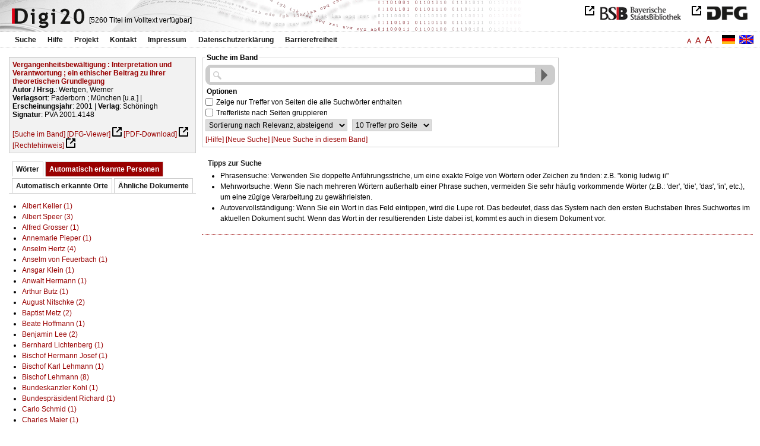

--- FILE ---
content_type: text/html
request_url: https://digi20.digitale-sammlungen.de/de/fs2/async/mlt/bsb00045372.html?leftTab=PER_ent
body_size: 1753
content:
<?xml version="1.0" encoding="UTF-8"?>
<!DOCTYPE ul PUBLIC "-//W3C//DTD XHTML 1.0 Transitional//EN" "http://www.w3.org/TR/xhtml1/DTD/xhtml1-transitional.dtd">
<ul> 
  <li>
    <a href="/de/fs2/object/display/bsb00044372_00001.html?leftTab=PER_ent" target="_self" class="resultItem">
      <b>Theologie und Vergangenheitsbewältigung : eine kritische Bestandsaufnahme im interdisziplinären Vergleich</b>
    </a>
    <br />Scherzberg, Lucia - 226 Seiten -
      
      [Relevanz: 2.61]
      
      
  </li> 
  <li>
    <a href="/de/fs2/object/display/bsb00045087_00001.html?leftTab=PER_ent" target="_self" class="resultItem">
      <b>Die Verfolgung von NS-Tätern im geteilten Deutschland : Vergangenheitsbewältigung 1949 - 1969 oder: eine deutsch-deutsche Beziehungsgeschichte im Kalten Krieg</b>
    </a>
    <br />Weinke, Annette - 512 Seiten -
      
      [Relevanz: 1.42]
      
      
  </li> 
  <li>
    <a href="/de/fs2/object/display/bsb00044096_00001.html?leftTab=PER_ent" target="_self" class="resultItem">
      <b>Hippokrates am Scheideweg : Medizin zwischen naturwissenschaftlichem Materialismus und ethischer Verantwortung</b>
    </a>
    <br />Beck, Matthias - 218 Seiten -
      
      [Relevanz: 0.96]
      
      
  </li> 
  <li>
    <a href="/de/fs2/object/display/bsb00041684_00001.html?leftTab=PER_ent" target="_self" class="resultItem">
      <b>Kulturphilosophie : eine medientheoretische Grundlegung</b>
    </a>
    <br />Schwemmer, Oswald - 279 Seiten -
      
      [Relevanz: 0.93]
      
      
  </li> 
  <li>
    <a href="/de/fs2/object/display/bsb00064673_00001.html?leftTab=PER_ent" target="_self" class="resultItem">
      <b>Das Zweite Vatikanum als Konzil des Aggiornamento : zur hermeneutischen Grundlegung einer theologischen Konzilsinterpretation</b>
    </a>
    <br />Bredeck, Michael - 489 Seiten -
      
      [Relevanz: 0.86]
      
      
  </li> 
  <li>
    <a href="/de/fs2/object/display/bsb00040751_00001.html?leftTab=PER_ent" target="_self" class="resultItem">
      <b>Eulenspiegel-Interpretationen</b>
    </a>
    <br />Wunderlich, Werner - 254 Seiten -
      
      [Relevanz: 0.73]
      
      
  </li> 
  <li>
    <a href="/de/fs2/object/display/bsb00043419_00001.html?leftTab=PER_ent" target="_self" class="resultItem">
      <b>Riefenstahls Olympia : Körperideale - ethische Verantwortung oder Freiheit des Künstlers?</b>
    </a>
    <br />Schaub, B. Hannah - 158 Seiten -
      
      [Relevanz: 0.71]
      
      
  </li> 
  <li>
    <a href="/de/fs2/object/display/bsb00049336_00001.html?leftTab=PER_ent" target="_self" class="resultItem">
      <b>Umkämpfte Vergangenheit : Geschichtsbilder, Erinnerung und Vergangenheitspolitik im internationalen Vergleich</b>
    </a>
    <br />Bock, Petra - 302 Seiten -
      
      [Relevanz: 0.67]
      
      
  </li> 
  <li>
    <a href="/de/fs2/object/display/bsb00040630_00001.html?leftTab=PER_ent" target="_self" class="resultItem">
      <b>Interventionen : der Historiker in der öffentlichen Verantwortung</b>
    </a>
    <br />Kocka, Jürgen; Budde, Gunilla-Friederike - 174 Seiten -
      
      [Relevanz: 0.63]
      
      
  </li> 
  <li>
    <a href="/de/fs2/object/display/bsb00052478_00001.html?leftTab=PER_ent" target="_self" class="resultItem">
      <b>Kriegsbewältigung und Geschichtsbewußtsein : Realität, Deutung und Verarbeitung des deutschen Kolonialkriegs in Namibia ; 1904 bis 1907</b>
    </a>
    <br />Krüger, Gesine - 343 Seiten -
      
      [Relevanz: 0.62]
      
      
  </li> 
  <li>
    <a href="/de/fs2/object/display/bsb00044122_00001.html?leftTab=PER_ent" target="_self" class="resultItem">
      <b>Kontextuelle Theologie : Überlegungen zu ihrer systematischen Grundlegung</b>
    </a>
    <br />Beer, Peter - 147 Seiten -
      
      [Relevanz: 0.6]
      
      
  </li> 
  <li>
    <a href="/de/fs2/object/display/bsb00042569_00001.html?leftTab=PER_ent" target="_self" class="resultItem">
      <b>Der Dritte : Lévinas' Philosophie zwischen Verantwortung und Gerechtigkeit</b>
    </a>
    <br />Delhom, Pascal - 333 Seiten -
      
      [Relevanz: 0.54]
      
      
  </li> 
  <li>
    <a href="/de/fs2/object/display/bsb00040226_00001.html?leftTab=PER_ent" target="_self" class="resultItem">
      <b>Kommunikationsstrukturen in Senecas Dramen : eine pragmatisch-linguistische Analyse mit statistischer Auswertung als Grundlage neuer Ansätze zur Interpretation</b>
    </a>
    <br />Speyer, Augustin - 320 Seiten -
      
      [Relevanz: 0.54]
      
      
  </li> 
  <li>
    <a href="/de/fs2/object/display/bsb00043837_00001.html?leftTab=PER_ent" target="_self" class="resultItem">
      <b>Die Verantwortung der Wissenschaft im Atomzeitalter</b>
    </a>
    <br />Weizsäcker, Carl Friedrich von - 55 Seiten -
      
      [Relevanz: 0.47]
      
      
  </li> 
  <li>
    <a href="/de/fs2/object/display/bsb00050937_00001.html?leftTab=PER_ent" target="_self" class="resultItem">
      <b>Die Bewältigung der Diasporasituation durch das hellenistische Judentum</b>
    </a>
    <br />Delling, Gerhard - 94 Seiten -
      
      [Relevanz: 0.46]
      
      
  </li> 
  <li>
    <a href="/de/fs2/object/display/bsb00042734_00001.html?leftTab=PER_ent" target="_self" class="resultItem">
      <b>Translation und Interpretation</b>
    </a>
    <br />Elberfeld, Rolf - 249 Seiten -
      
      [Relevanz: 0.45]
      
      
  </li> 
  <li>
    <a href="/de/fs2/object/display/bsb00044928_00001.html?leftTab=PER_ent" target="_self" class="resultItem">
      <b>Umwelterziehung : eine Grundlegung ihrer Ziele</b>
    </a>
    <br />Mertens, Gerhard - 348 Seiten -
      
      [Relevanz: 0.45]
      
      
  </li> 
  <li>
    <a href="/de/fs2/object/display/bsb00045552_00001.html?leftTab=PER_ent" target="_self" class="resultItem">
      <b>Die Konstruktion des Jüdischen in Vergangenheit und Gegenwart</b>
    </a>
    <br />Konkel, Michael - 238 Seiten -
      
      [Relevanz: 0.43]
      
      
  </li> 
  <li>
    <a href="/de/fs2/object/display/bsb00052172_00001.html?leftTab=PER_ent" target="_self" class="resultItem">
      <b>Zwischen Wort und Wort : Interpretation und Textanalyse</b>
    </a>
    <br />Lösener, Hans - 357 Seiten -
      
      [Relevanz: 0.42]
      
      
  </li> 
  <li>
    <a href="/de/fs2/object/display/bsb00052430_00001.html?leftTab=PER_ent" target="_self" class="resultItem">
      <b>Im Spielraum der Freiheit : evangelische Schulen als Lernorte christlicher Weltverantwortung</b>
    </a>
    <br />Schreiner, Martin - 453 Seiten -
      
      [Relevanz: 0.4]
      
      
  </li> 
</ul>

--- FILE ---
content_type: text/html
request_url: https://digi20.digitale-sammlungen.de/de/fs2/async/vector/bsb00045372.html?leftTab=PER_ent
body_size: 2795
content:
<?xml version="1.0" encoding="UTF-8"?>
<!DOCTYPE div PUBLIC "-//W3C//DTD XHTML 1.0 Transitional//EN" "http://www.w3.org/TR/xhtml1/DTD/xhtml1-transitional.dtd">
<div class="cloudContent">
  <a href="/de/fs2/object/context/bsb00045372_00001.html?leftTab=PER_ent&amp;context=aggression" class="tc5">aggression</a>
  <a href="/de/fs2/object/context/bsb00045372_00001.html?leftTab=PER_ent&amp;context=ahnen" class="tc5">ahnen</a>
  <a href="/de/fs2/object/context/bsb00045372_00001.html?leftTab=PER_ent&amp;context=akademie" class="tc5">akademie</a>
  <a href="/de/fs2/object/context/bsb00045372_00001.html?leftTab=PER_ent&amp;context=american" class="tc3">american</a>
  <a href="/de/fs2/object/context/bsb00045372_00001.html?leftTab=PER_ent&amp;context=amerikaner" class="tc5">amerikaner</a>
  <a href="/de/fs2/object/context/bsb00045372_00001.html?leftTab=PER_ent&amp;context=anbeginn" class="tc5">anbeginn</a>
  <a href="/de/fs2/object/context/bsb00045372_00001.html?leftTab=PER_ent&amp;context=angebote" class="tc6">angebote</a>
  <a href="/de/fs2/object/context/bsb00045372_00001.html?leftTab=PER_ent&amp;context=anschaulichkeit" class="tc0">anschaulichkeit</a>
  <a href="/de/fs2/object/context/bsb00045372_00001.html?leftTab=PER_ent&amp;context=ansichten" class="tc5">ansichten</a>
  <a href="/de/fs2/object/context/bsb00045372_00001.html?leftTab=PER_ent&amp;context=arbeiten" class="tc4">arbeiten</a>
  <a href="/de/fs2/object/context/bsb00045372_00001.html?leftTab=PER_ent&amp;context=archive" class="tc5">archive</a>
  <a href="/de/fs2/object/context/bsb00045372_00001.html?leftTab=PER_ent&amp;context=%C3%A4rger" class="tc5">ärger</a>
  <a href="/de/fs2/object/context/bsb00045372_00001.html?leftTab=PER_ent&amp;context=ausf%C3%BChrlichkeit" class="tc5">ausführlichkeit</a>
  <a href="/de/fs2/object/context/bsb00045372_00001.html?leftTab=PER_ent&amp;context=ausgestaltung" class="tc5">ausgestaltung</a>
  <a href="/de/fs2/object/context/bsb00045372_00001.html?leftTab=PER_ent&amp;context=auskunft" class="tc9">auskunft</a>
  <a href="/de/fs2/object/context/bsb00045372_00001.html?leftTab=PER_ent&amp;context=ausland" class="tc5">ausland</a>
  <a href="/de/fs2/object/context/bsb00045372_00001.html?leftTab=PER_ent&amp;context=ausma%C3%9Fe" class="tc7">ausmaße</a>
  <a href="/de/fs2/object/context/bsb00045372_00001.html?leftTab=PER_ent&amp;context=au%C3%9Fenpolitik" class="tc5">außenpolitik</a>
  <a href="/de/fs2/object/context/bsb00045372_00001.html?leftTab=PER_ent&amp;context=au%C3%9Fenseiter" class="tc4">außenseiter</a>
  <a href="/de/fs2/object/context/bsb00045372_00001.html?leftTab=PER_ent&amp;context=%C3%A4u%C3%9Feren" class="tc5">äußeren</a>
  <a href="/de/fs2/object/context/bsb00045372_00001.html?leftTab=PER_ent&amp;context=autoren" class="tc7">autoren</a>
  <a href="/de/fs2/object/context/bsb00045372_00001.html?leftTab=PER_ent&amp;context=bayerisch" class="tc5">bayerisch</a>
  <a href="/de/fs2/object/context/bsb00045372_00001.html?leftTab=PER_ent&amp;context=beachtung" class="tc4">beachtung</a>
  <a href="/de/fs2/object/context/bsb00045372_00001.html?leftTab=PER_ent&amp;context=bearbeitung" class="tc7">bearbeitung</a>
  <a href="/de/fs2/object/context/bsb00045372_00001.html?leftTab=PER_ent&amp;context=bedauern" class="tc5">bedauern</a>
  <a href="/de/fs2/object/context/bsb00045372_00001.html?leftTab=PER_ent&amp;context=beispiels" class="tc6">beispiels</a>
  <a href="/de/fs2/object/context/bsb00045372_00001.html?leftTab=PER_ent&amp;context=bemerkenswert" class="tc4">bemerkenswert</a>
  <a href="/de/fs2/object/context/bsb00045372_00001.html?leftTab=PER_ent&amp;context=berechnungen" class="tc5">berechnungen</a>
  <a href="/de/fs2/object/context/bsb00045372_00001.html?leftTab=PER_ent&amp;context=berichten" class="tc6">berichten</a>
  <a href="/de/fs2/object/context/bsb00045372_00001.html?leftTab=PER_ent&amp;context=bestehens" class="tc9">bestehens</a>
  <a href="/de/fs2/object/context/bsb00045372_00001.html?leftTab=PER_ent&amp;context=bewegungen" class="tc5">bewegungen</a>
  <a href="/de/fs2/object/context/bsb00045372_00001.html?leftTab=PER_ent&amp;context=billigung" class="tc9">billigung</a>
  <a href="/de/fs2/object/context/bsb00045372_00001.html?leftTab=PER_ent&amp;context=bleiben" class="tc8">bleiben</a>
  <a href="/de/fs2/object/context/bsb00045372_00001.html?leftTab=PER_ent&amp;context=bosheit" class="tc4">bosheit</a>
  <a href="/de/fs2/object/context/bsb00045372_00001.html?leftTab=PER_ent&amp;context=botschaft" class="tc6">botschaft</a>
  <a href="/de/fs2/object/context/bsb00045372_00001.html?leftTab=PER_ent&amp;context=brief" class="tc7">brief</a>
  <a href="/de/fs2/object/context/bsb00045372_00001.html?leftTab=PER_ent&amp;context=carl" class="tc7">carl</a>
  <a href="/de/fs2/object/context/bsb00045372_00001.html?leftTab=PER_ent&amp;context=charakters" class="tc5">charakters</a>
  <a href="/de/fs2/object/context/bsb00045372_00001.html?leftTab=PER_ent&amp;context=desiderat" class="tc8">desiderat</a>
  <a href="/de/fs2/object/context/bsb00045372_00001.html?leftTab=PER_ent&amp;context=deutlicher" class="tc5">deutlicher</a>
  <a href="/de/fs2/object/context/bsb00045372_00001.html?leftTab=PER_ent&amp;context=drang" class="tc7">drang</a>
  <a href="/de/fs2/object/context/bsb00045372_00001.html?leftTab=PER_ent&amp;context=drohungen" class="tc8">drohungen</a>
  <a href="/de/fs2/object/context/bsb00045372_00001.html?leftTab=PER_ent&amp;context=eigentum" class="tc3">eigentum</a>
  <a href="/de/fs2/object/context/bsb00045372_00001.html?leftTab=PER_ent&amp;context=eingrenzung" class="tc7">eingrenzung</a>
  <a href="/de/fs2/object/context/bsb00045372_00001.html?leftTab=PER_ent&amp;context=einrichtungen" class="tc5">einrichtungen</a>
  <a href="/de/fs2/object/context/bsb00045372_00001.html?leftTab=PER_ent&amp;context=einschr%C3%A4nkung" class="tc5">einschränkung</a>
  <a href="/de/fs2/object/context/bsb00045372_00001.html?leftTab=PER_ent&amp;context=einzelf%C3%A4llen" class="tc7">einzelfällen</a>
  <a href="/de/fs2/object/context/bsb00045372_00001.html?leftTab=PER_ent&amp;context=emile" class="tc5">emile</a>
  <a href="/de/fs2/object/context/bsb00045372_00001.html?leftTab=PER_ent&amp;context=empfindungen" class="tc5">empfindungen</a>
  <a href="/de/fs2/object/context/bsb00045372_00001.html?leftTab=PER_ent&amp;context=engagements" class="tc6">engagements</a>
  <a href="/de/fs2/object/context/bsb00045372_00001.html?leftTab=PER_ent&amp;context=enth%C3%BCllung" class="tc5">enthüllung</a>
  <a href="/de/fs2/object/context/bsb00045372_00001.html?leftTab=PER_ent&amp;context=entschuldigung" class="tc5">entschuldigung</a>
  <a href="/de/fs2/object/context/bsb00045372_00001.html?leftTab=PER_ent&amp;context=erbe" class="tc5">erbe</a>
  <a href="/de/fs2/object/context/bsb00045372_00001.html?leftTab=PER_ent&amp;context=erfolge" class="tc5">erfolge</a>
  <a href="/de/fs2/object/context/bsb00045372_00001.html?leftTab=PER_ent&amp;context=erniedrigung" class="tc5">erniedrigung</a>
  <a href="/de/fs2/object/context/bsb00045372_00001.html?leftTab=PER_ent&amp;context=errichtung" class="tc5">errichtung</a>
  <a href="/de/fs2/object/context/bsb00045372_00001.html?leftTab=PER_ent&amp;context=erzbischof" class="tc5">erzbischof</a>
  <a href="/de/fs2/object/context/bsb00045372_00001.html?leftTab=PER_ent&amp;context=evangelien" class="tc5">evangelien</a>
  <a href="/de/fs2/object/context/bsb00045372_00001.html?leftTab=PER_ent&amp;context=felix" class="tc7">felix</a>
  <a href="/de/fs2/object/context/bsb00045372_00001.html?leftTab=PER_ent&amp;context=fenster" class="tc5">fenster</a>
  <a href="/de/fs2/object/context/bsb00045372_00001.html?leftTab=PER_ent&amp;context=finanzierung" class="tc5">finanzierung</a>
  <a href="/de/fs2/object/context/bsb00045372_00001.html?leftTab=PER_ent&amp;context=fragestellung" class="tc6">fragestellung</a>
  <a href="/de/fs2/object/context/bsb00045372_00001.html?leftTab=PER_ent&amp;context=fragmente" class="tc5">fragmente</a>
  <a href="/de/fs2/object/context/bsb00045372_00001.html?leftTab=PER_ent&amp;context=friedens" class="tc5">friedens</a>
  <a href="/de/fs2/object/context/bsb00045372_00001.html?leftTab=PER_ent&amp;context=geburtstag" class="tc6">geburtstag</a>
  <a href="/de/fs2/object/context/bsb00045372_00001.html?leftTab=PER_ent&amp;context=gegenposition" class="tc5">gegenposition</a>
  <a href="/de/fs2/object/context/bsb00045372_00001.html?leftTab=PER_ent&amp;context=gegenstandes" class="tc5">gegenstandes</a>
  <a href="/de/fs2/object/context/bsb00045372_00001.html?leftTab=PER_ent&amp;context=gesch%C3%A4ft" class="tc5">geschäft</a>
  <a href="/de/fs2/object/context/bsb00045372_00001.html?leftTab=PER_ent&amp;context=gewi%C3%9F" class="tc5">gewiß</a>
  <a href="/de/fs2/object/context/bsb00045372_00001.html?leftTab=PER_ent&amp;context=graben" class="tc7">graben</a>
  <a href="/de/fs2/object/context/bsb00045372_00001.html?leftTab=PER_ent&amp;context=grades" class="tc7">grades</a>
  <a href="/de/fs2/object/context/bsb00045372_00001.html?leftTab=PER_ent&amp;context=graz" class="tc9">graz</a>
  <a href="/de/fs2/object/context/bsb00045372_00001.html?leftTab=PER_ent&amp;context=grundprinzip" class="tc9">grundprinzip</a>
  <a href="/de/fs2/object/context/bsb00045372_00001.html?leftTab=PER_ent&amp;context=herr" class="tc8">herr</a>
  <a href="/de/fs2/object/context/bsb00045372_00001.html?leftTab=PER_ent&amp;context=hervorhebungen" class="tc4">hervorhebungen</a>
  <a href="/de/fs2/object/context/bsb00045372_00001.html?leftTab=PER_ent&amp;context=heterogenit%C3%A4t" class="tc6">heterogenität</a>
  <a href="/de/fs2/object/context/bsb00045372_00001.html?leftTab=PER_ent&amp;context=hilflosigkeit" class="tc5">hilflosigkeit</a>
  <a href="/de/fs2/object/context/bsb00045372_00001.html?leftTab=PER_ent&amp;context=hilfsmittel" class="tc9">hilfsmittel</a>
  <a href="/de/fs2/object/context/bsb00045372_00001.html?leftTab=PER_ent&amp;context=hindernis" class="tc7">hindernis</a>
  <a href="/de/fs2/object/context/bsb00045372_00001.html?leftTab=PER_ent&amp;context=hinrichtung" class="tc5">hinrichtung</a>
  <a href="/de/fs2/object/context/bsb00045372_00001.html?leftTab=PER_ent&amp;context=hunger" class="tc7">hunger</a>
  <a href="/de/fs2/object/context/bsb00045372_00001.html?leftTab=PER_ent&amp;context=initiativen" class="tc7">initiativen</a>
  <a href="/de/fs2/object/context/bsb00045372_00001.html?leftTab=PER_ent&amp;context=institution" class="tc9">institution</a>
  <a href="/de/fs2/object/context/bsb00045372_00001.html?leftTab=PER_ent&amp;context=kardinal" class="tc7">kardinal</a>
  <a href="/de/fs2/object/context/bsb00045372_00001.html?leftTab=PER_ent&amp;context=kindes" class="tc4">kindes</a>
  <a href="/de/fs2/object/context/bsb00045372_00001.html?leftTab=PER_ent&amp;context=klasse" class="tc5">klasse</a>
  <a href="/de/fs2/object/context/bsb00045372_00001.html?leftTab=PER_ent&amp;context=klein" class="tc5">klein</a>
  <a href="/de/fs2/object/context/bsb00045372_00001.html?leftTab=PER_ent&amp;context=konkrete" class="tc8">konkrete</a>
  <a href="/de/fs2/object/context/bsb00045372_00001.html?leftTab=PER_ent&amp;context=konzeptionen" class="tc5">konzeptionen</a>
  <a href="/de/fs2/object/context/bsb00045372_00001.html?leftTab=PER_ent&amp;context=kr%C3%A4ften" class="tc6">kräften</a>
  <a href="/de/fs2/object/context/bsb00045372_00001.html?leftTab=PER_ent&amp;context=kreise" class="tc7">kreise</a>
  <a href="/de/fs2/object/context/bsb00045372_00001.html?leftTab=PER_ent&amp;context=landes" class="tc5">landes</a>
  <a href="/de/fs2/object/context/bsb00045372_00001.html?leftTab=PER_ent&amp;context=leib" class="tc8">leib</a>
  <a href="/de/fs2/object/context/bsb00045372_00001.html?leftTab=PER_ent&amp;context=liegt" class="tc5">liegt</a>
  <a href="/de/fs2/object/context/bsb00045372_00001.html?leftTab=PER_ent&amp;context=life" class="tc7">life</a>
  <a href="/de/fs2/object/context/bsb00045372_00001.html?leftTab=PER_ent&amp;context=louis" class="tc4">louis</a>
  <a href="/de/fs2/object/context/bsb00045372_00001.html?leftTab=PER_ent&amp;context=l%C3%BCge" class="tc6">lüge</a>
  <a href="/de/fs2/object/context/bsb00045372_00001.html?leftTab=PER_ent&amp;context=manche" class="tc4">manche</a>
  <a href="/de/fs2/object/context/bsb00045372_00001.html?leftTab=PER_ent&amp;context=maximum" class="tc9">maximum</a>
  <a href="/de/fs2/object/context/bsb00045372_00001.html?leftTab=PER_ent&amp;context=mechanik" class="tc6">mechanik</a>
  <a href="/de/fs2/object/context/bsb00045372_00001.html?leftTab=PER_ent&amp;context=medizin" class="tc6">medizin</a>
  <a href="/de/fs2/object/context/bsb00045372_00001.html?leftTab=PER_ent&amp;context=melancholie" class="tc5">melancholie</a>
  <a href="/de/fs2/object/context/bsb00045372_00001.html?leftTab=PER_ent&amp;context=memoiren" class="tc6">memoiren</a>
  <a href="/de/fs2/object/context/bsb00045372_00001.html?leftTab=PER_ent&amp;context=merkmalen" class="tc6">merkmalen</a>
  <a href="/de/fs2/object/context/bsb00045372_00001.html?leftTab=PER_ent&amp;context=mi%C3%9Ferfolg" class="tc5">mißerfolg</a>
  <a href="/de/fs2/object/context/bsb00045372_00001.html?leftTab=PER_ent&amp;context=mi%C3%9Fverst%C3%A4ndnis" class="tc7">mißverständnis</a>
  <a href="/de/fs2/object/context/bsb00045372_00001.html?leftTab=PER_ent&amp;context=moderne" class="tc6">moderne</a>
  <a href="/de/fs2/object/context/bsb00045372_00001.html?leftTab=PER_ent&amp;context=m%C3%B6glicherweise" class="tc7">möglicherweise</a>
  <a href="/de/fs2/object/context/bsb00045372_00001.html?leftTab=PER_ent&amp;context=nachdenken" class="tc5">nachdenken</a>
  <a href="/de/fs2/object/context/bsb00045372_00001.html?leftTab=PER_ent&amp;context=n%C3%A4chstenliebe" class="tc5">nächstenliebe</a>
  <a href="/de/fs2/object/context/bsb00045372_00001.html?leftTab=PER_ent&amp;context=offensichtlich" class="tc5">offensichtlich</a>
  <a href="/de/fs2/object/context/bsb00045372_00001.html?leftTab=PER_ent&amp;context=patienten" class="tc4">patienten</a>
  <a href="/de/fs2/object/context/bsb00045372_00001.html?leftTab=PER_ent&amp;context=pflanze" class="tc5">pflanze</a>
  <a href="/de/fs2/object/context/bsb00045372_00001.html?leftTab=PER_ent&amp;context=ph%C3%A4nomens" class="tc8">phänomens</a>
  <a href="/de/fs2/object/context/bsb00045372_00001.html?leftTab=PER_ent&amp;context=pierre" class="tc4">pierre</a>
  <a href="/de/fs2/object/context/bsb00045372_00001.html?leftTab=PER_ent&amp;context=politikern" class="tc9">politikern</a>
  <a href="/de/fs2/object/context/bsb00045372_00001.html?leftTab=PER_ent&amp;context=positivismus" class="tc8">positivismus</a>
  <a href="/de/fs2/object/context/bsb00045372_00001.html?leftTab=PER_ent&amp;context=postmoderne" class="tc9">postmoderne</a>
  <a href="/de/fs2/object/context/bsb00045372_00001.html?leftTab=PER_ent&amp;context=prager" class="tc5">prager</a>
  <a href="/de/fs2/object/context/bsb00045372_00001.html?leftTab=PER_ent&amp;context=produzenten" class="tc6">produzenten</a>
  <a href="/de/fs2/object/context/bsb00045372_00001.html?leftTab=PER_ent&amp;context=punkten" class="tc5">punkten</a>
  <a href="/de/fs2/object/context/bsb00045372_00001.html?leftTab=PER_ent&amp;context=rates" class="tc4">rates</a>
  <a href="/de/fs2/object/context/bsb00045372_00001.html?leftTab=PER_ent&amp;context=regelung" class="tc8">regelung</a>
  <a href="/de/fs2/object/context/bsb00045372_00001.html?leftTab=PER_ent&amp;context=religions" class="tc1">religions</a>
  <a href="/de/fs2/object/context/bsb00045372_00001.html?leftTab=PER_ent&amp;context=resultat" class="tc5">resultat</a>
  <a href="/de/fs2/object/context/bsb00045372_00001.html?leftTab=PER_ent&amp;context=richtige" class="tc8">richtige</a>
  <a href="/de/fs2/object/context/bsb00045372_00001.html?leftTab=PER_ent&amp;context=richtschnur" class="tc5">richtschnur</a>
  <a href="/de/fs2/object/context/bsb00045372_00001.html?leftTab=PER_ent&amp;context=r%C3%BCckschau" class="tc6">rückschau</a>
  <a href="/de/fs2/object/context/bsb00045372_00001.html?leftTab=PER_ent&amp;context=scheitern" class="tc8">scheitern</a>
  <a href="/de/fs2/object/context/bsb00045372_00001.html?leftTab=PER_ent&amp;context=schillers" class="tc5">schillers</a>
  <a href="/de/fs2/object/context/bsb00045372_00001.html?leftTab=PER_ent&amp;context=schulung" class="tc5">schulung</a>
  <a href="/de/fs2/object/context/bsb00045372_00001.html?leftTab=PER_ent&amp;context=schw%C3%A4che" class="tc8">schwäche</a>
  <a href="/de/fs2/object/context/bsb00045372_00001.html?leftTab=PER_ent&amp;context=sektion" class="tc5">sektion</a>
  <a href="/de/fs2/object/context/bsb00045372_00001.html?leftTab=PER_ent&amp;context=selbstbewu%C3%9Ftsein" class="tc8">selbstbewußtsein</a>
  <a href="/de/fs2/object/context/bsb00045372_00001.html?leftTab=PER_ent&amp;context=selbstverst%C3%A4ndlichkeit" class="tc5">selbstverständlichkeit</a>
  <a href="/de/fs2/object/context/bsb00045372_00001.html?leftTab=PER_ent&amp;context=sicher" class="tc5">sicher</a>
  <a href="/de/fs2/object/context/bsb00045372_00001.html?leftTab=PER_ent&amp;context=sieg" class="tc4">sieg</a>
  <a href="/de/fs2/object/context/bsb00045372_00001.html?leftTab=PER_ent&amp;context=sinngebung" class="tc8">sinngebung</a>
  <a href="/de/fs2/object/context/bsb00045372_00001.html?leftTab=PER_ent&amp;context=sinnlosigkeit" class="tc7">sinnlosigkeit</a>
  <a href="/de/fs2/object/context/bsb00045372_00001.html?leftTab=PER_ent&amp;context=sommer" class="tc5">sommer</a>
  <a href="/de/fs2/object/context/bsb00045372_00001.html?leftTab=PER_ent&amp;context=spekulation" class="tc5">spekulation</a>
  <a href="/de/fs2/object/context/bsb00045372_00001.html?leftTab=PER_ent&amp;context=sprach" class="tc5">sprach</a>
  <a href="/de/fs2/object/context/bsb00045372_00001.html?leftTab=PER_ent&amp;context=st%C3%A4rke" class="tc5">stärke</a>
  <a href="/de/fs2/object/context/bsb00045372_00001.html?leftTab=PER_ent&amp;context=staunen" class="tc4">staunen</a>
  <a href="/de/fs2/object/context/bsb00045372_00001.html?leftTab=PER_ent&amp;context=sterben" class="tc5">sterben</a>
  <a href="/de/fs2/object/context/bsb00045372_00001.html?leftTab=PER_ent&amp;context=strebens" class="tc5">strebens</a>
  <a href="/de/fs2/object/context/bsb00045372_00001.html?leftTab=PER_ent&amp;context=summa" class="tc8">summa</a>
  <a href="/de/fs2/object/context/bsb00045372_00001.html?leftTab=PER_ent&amp;context=symposion" class="tc5">symposion</a>
  <a href="/de/fs2/object/context/bsb00045372_00001.html?leftTab=PER_ent&amp;context=tafeln" class="tc5">tafeln</a>
  <a href="/de/fs2/object/context/bsb00045372_00001.html?leftTab=PER_ent&amp;context=t%C3%A4tigkeit" class="tc5">tätigkeit</a>
  <a href="/de/fs2/object/context/bsb00045372_00001.html?leftTab=PER_ent&amp;context=teiles" class="tc5">teiles</a>
  <a href="/de/fs2/object/context/bsb00045372_00001.html?leftTab=PER_ent&amp;context=textstellen" class="tc5">textstellen</a>
  <a href="/de/fs2/object/context/bsb00045372_00001.html?leftTab=PER_ent&amp;context=theoretische" class="tc5">theoretische</a>
  <a href="/de/fs2/object/context/bsb00045372_00001.html?leftTab=PER_ent&amp;context=trennung" class="tc5">trennung</a>
  <a href="/de/fs2/object/context/bsb00045372_00001.html?leftTab=PER_ent&amp;context=trotz" class="tc5">trotz</a>
  <a href="/de/fs2/object/context/bsb00045372_00001.html?leftTab=PER_ent&amp;context=%C3%BCbertragungen" class="tc7">übertragungen</a>
  <a href="/de/fs2/object/context/bsb00045372_00001.html?leftTab=PER_ent&amp;context=umso" class="tc9">umso</a>
  <a href="/de/fs2/object/context/bsb00045372_00001.html?leftTab=PER_ent&amp;context=umsturz" class="tc5">umsturz</a>
  <a href="/de/fs2/object/context/bsb00045372_00001.html?leftTab=PER_ent&amp;context=umw%C3%A4lzung" class="tc7">umwälzung</a>
  <a href="/de/fs2/object/context/bsb00045372_00001.html?leftTab=PER_ent&amp;context=unbekannten" class="tc5">unbekannten</a>
  <a href="/de/fs2/object/context/bsb00045372_00001.html?leftTab=PER_ent&amp;context=unklarheit" class="tc4">unklarheit</a>
  <a href="/de/fs2/object/context/bsb00045372_00001.html?leftTab=PER_ent&amp;context=unterdr%C3%BCckung" class="tc4">unterdrückung</a>
  <a href="/de/fs2/object/context/bsb00045372_00001.html?leftTab=PER_ent&amp;context=untertan" class="tc5">untertan</a>
  <a href="/de/fs2/object/context/bsb00045372_00001.html?leftTab=PER_ent&amp;context=urheber" class="tc3">urheber</a>
  <a href="/de/fs2/object/context/bsb00045372_00001.html?leftTab=PER_ent&amp;context=variationen" class="tc8">variationen</a>
  <a href="/de/fs2/object/context/bsb00045372_00001.html?leftTab=PER_ent&amp;context=verbreitung" class="tc5">verbreitung</a>
  <a href="/de/fs2/object/context/bsb00045372_00001.html?leftTab=PER_ent&amp;context=verf%C3%BCgbarkeit" class="tc5">verfügbarkeit</a>
  <a href="/de/fs2/object/context/bsb00045372_00001.html?leftTab=PER_ent&amp;context=verkn%C3%BCpfungen" class="tc5">verknüpfungen</a>
  <a href="/de/fs2/object/context/bsb00045372_00001.html?leftTab=PER_ent&amp;context=verm%C3%B6gen" class="tc7">vermögen</a>
  <a href="/de/fs2/object/context/bsb00045372_00001.html?leftTab=PER_ent&amp;context=verschwinden" class="tc5">verschwinden</a>
  <a href="/de/fs2/object/context/bsb00045372_00001.html?leftTab=PER_ent&amp;context=verselbst%C3%A4ndigung" class="tc5">verselbständigung</a>
  <a href="/de/fs2/object/context/bsb00045372_00001.html?leftTab=PER_ent&amp;context=verwerfung" class="tc5">verwerfung</a>
  <a href="/de/fs2/object/context/bsb00045372_00001.html?leftTab=PER_ent&amp;context=verwirklichung" class="tc6">verwirklichung</a>
  <a href="/de/fs2/object/context/bsb00045372_00001.html?leftTab=PER_ent&amp;context=v%C3%B6lker" class="tc5">völker</a>
  <a href="/de/fs2/object/context/bsb00045372_00001.html?leftTab=PER_ent&amp;context=vollmacht" class="tc6">vollmacht</a>
  <a href="/de/fs2/object/context/bsb00045372_00001.html?leftTab=PER_ent&amp;context=vorbehalt" class="tc7">vorbehalt</a>
  <a href="/de/fs2/object/context/bsb00045372_00001.html?leftTab=PER_ent&amp;context=vorsatz" class="tc4">vorsatz</a>
  <a href="/de/fs2/object/context/bsb00045372_00001.html?leftTab=PER_ent&amp;context=vorsitzenden" class="tc6">vorsitzenden</a>
  <a href="/de/fs2/object/context/bsb00045372_00001.html?leftTab=PER_ent&amp;context=vorsitzender" class="tc6">vorsitzender</a>
  <a href="/de/fs2/object/context/bsb00045372_00001.html?leftTab=PER_ent&amp;context=vorurteilen" class="tc5">vorurteilen</a>
  <a href="/de/fs2/object/context/bsb00045372_00001.html?leftTab=PER_ent&amp;context=vorw%C3%BCrfe" class="tc5">vorwürfe</a>
  <a href="/de/fs2/object/context/bsb00045372_00001.html?leftTab=PER_ent&amp;context=wahlen" class="tc5">wahlen</a>
  <a href="/de/fs2/object/context/bsb00045372_00001.html?leftTab=PER_ent&amp;context=wann" class="tc6">wann</a>
  <a href="/de/fs2/object/context/bsb00045372_00001.html?leftTab=PER_ent&amp;context=warnungen" class="tc5">warnungen</a>
  <a href="/de/fs2/object/context/bsb00045372_00001.html?leftTab=PER_ent&amp;context=webers" class="tc6">webers</a>
  <a href="/de/fs2/object/context/bsb00045372_00001.html?leftTab=PER_ent&amp;context=wechselbeziehung" class="tc5">wechselbeziehung</a>
  <a href="/de/fs2/object/context/bsb00045372_00001.html?leftTab=PER_ent&amp;context=weite" class="tc8">weite</a>
  <a href="/de/fs2/object/context/bsb00045372_00001.html?leftTab=PER_ent&amp;context=weitere" class="tc4">weitere</a>
  <a href="/de/fs2/object/context/bsb00045372_00001.html?leftTab=PER_ent&amp;context=weiterentwicklung" class="tc4">weiterentwicklung</a>
  <a href="/de/fs2/object/context/bsb00045372_00001.html?leftTab=PER_ent&amp;context=widerstands" class="tc5">widerstands</a>
  <a href="/de/fs2/object/context/bsb00045372_00001.html?leftTab=PER_ent&amp;context=wiederholung" class="tc4">wiederholung</a>
  <a href="/de/fs2/object/context/bsb00045372_00001.html?leftTab=PER_ent&amp;context=wirken" class="tc7">wirken</a>
  <a href="/de/fs2/object/context/bsb00045372_00001.html?leftTab=PER_ent&amp;context=wirklich" class="tc9">wirklich</a>
  <a href="/de/fs2/object/context/bsb00045372_00001.html?leftTab=PER_ent&amp;context=wissenschaftlern" class="tc5">wissenschaftlern</a>
  <a href="/de/fs2/object/context/bsb00045372_00001.html?leftTab=PER_ent&amp;context=wissenschaftlichkeit" class="tc6">wissenschaftlichkeit</a>
  <a href="/de/fs2/object/context/bsb00045372_00001.html?leftTab=PER_ent&amp;context=zeitschriften" class="tc8">zeitschriften</a>
  <a href="/de/fs2/object/context/bsb00045372_00001.html?leftTab=PER_ent&amp;context=zieles" class="tc7">zieles</a>
  <a href="/de/fs2/object/context/bsb00045372_00001.html?leftTab=PER_ent&amp;context=zitats" class="tc5">zitats</a>
  <a href="/de/fs2/object/context/bsb00045372_00001.html?leftTab=PER_ent&amp;context=zwei" class="tc5">zwei</a>
  <a href="/de/fs2/object/context/bsb00045372_00001.html?leftTab=PER_ent&amp;context=zw%C3%B6lf" class="tc5">zwölf</a>
</div>

--- FILE ---
content_type: text/html
request_url: https://digi20.digitale-sammlungen.de/de/fs2/async/LOC_ent/bsb00045372.html?leftTab=PER_ent
body_size: 1167
content:
<?xml version="1.0" encoding="UTF-8"?>
<!DOCTYPE ul PUBLIC "-//W3C//DTD XHTML 1.0 Transitional//EN" "http://www.w3.org/TR/xhtml1/DTD/xhtml1-transitional.dtd">
<ul>                                                                              
  <li>
    <a href="/de/fs2/object/context/bsb00045372_00001.html?leftTab=PER_ent&amp;context=Abel">Abel (1)
      </a>
  </li>
  <li>
    <a href="/de/fs2/object/context/bsb00045372_00001.html?leftTab=PER_ent&amp;context=Asch">Asch (5)
      </a>
  </li>
  <li>
    <a href="/de/fs2/object/context/bsb00045372_00001.html?leftTab=PER_ent&amp;context=Auschwitz">Auschwitz (8)
      </a>
  </li>
  <li>
    <a href="/de/fs2/object/context/bsb00045372_00001.html?leftTab=PER_ent&amp;context=%22Auschwitz%20Birkenau%22">Auschwitz-Birkenau (1)
      </a>
  </li>
  <li>
    <a href="/de/fs2/object/context/bsb00045372_00001.html?leftTab=PER_ent&amp;context=%22Bad%20Homburg%22">Bad Homburg (3)
      </a>
  </li>
  <li>
    <a href="/de/fs2/object/context/bsb00045372_00001.html?leftTab=PER_ent&amp;context=Bayern">Bayern (1)
      </a>
  </li>
  <li>
    <a href="/de/fs2/object/context/bsb00045372_00001.html?leftTab=PER_ent&amp;context=Bergen">Bergen (4)
      </a>
  </li>
  <li>
    <a href="/de/fs2/object/context/bsb00045372_00001.html?leftTab=PER_ent&amp;context=Berger">Berger (1)
      </a>
  </li>
  <li>
    <a href="/de/fs2/object/context/bsb00045372_00001.html?leftTab=PER_ent&amp;context=Berlin">Berlin (2)
      </a>
  </li>
  <li>
    <a href="/de/fs2/object/context/bsb00045372_00001.html?leftTab=PER_ent&amp;context=Bremen">Bremen (1)
      </a>
  </li>
  <li>
    <a href="/de/fs2/object/context/bsb00045372_00001.html?leftTab=PER_ent&amp;context=Buch">Buch (2)
      </a>
  </li>
  <li>
    <a href="/de/fs2/object/context/bsb00045372_00001.html?leftTab=PER_ent&amp;context=Buchen">Buchen (1)
      </a>
  </li>
  <li>
    <a href="/de/fs2/object/context/bsb00045372_00001.html?leftTab=PER_ent&amp;context=Bundesland">Bundesland (1)
      </a>
  </li>
  <li>
    <a href="/de/fs2/object/context/bsb00045372_00001.html?leftTab=PER_ent&amp;context=%22Bundesrepublik%20Deutschland%22">Bundesrepublik Deutschland (14)
      </a>
  </li>
  <li>
    <a href="/de/fs2/object/context/bsb00045372_00001.html?leftTab=PER_ent&amp;context=D%C3%A4nemark">Dänemark (3)
      </a>
  </li>
  <li>
    <a href="/de/fs2/object/context/bsb00045372_00001.html?leftTab=PER_ent&amp;context=DDR">DDR (11)
      </a>
  </li>
  <li>
    <a href="/de/fs2/object/context/bsb00045372_00001.html?leftTab=PER_ent&amp;context=%22Den%20Haag%22">Den Haag (3)
      </a>
  </li>
  <li>
    <a href="/de/fs2/object/context/bsb00045372_00001.html?leftTab=PER_ent&amp;context=Denk">Denk (1)
      </a>
  </li>
  <li>
    <a href="/de/fs2/object/context/bsb00045372_00001.html?leftTab=PER_ent&amp;context=Deutschland">Deutschland (28)
      </a>
  </li>
  <li>
    <a href="/de/fs2/object/context/bsb00045372_00001.html?leftTab=PER_ent&amp;context=England">England (2)
      </a>
  </li>
  <li>
    <a href="/de/fs2/object/context/bsb00045372_00001.html?leftTab=PER_ent&amp;context=Europ%C3%A4ischen">Europäischen (1)
      </a>
  </li>
  <li>
    <a href="/de/fs2/object/context/bsb00045372_00001.html?leftTab=PER_ent&amp;context=Feuerbach">Feuerbach (1)
      </a>
  </li>
  <li>
    <a href="/de/fs2/object/context/bsb00045372_00001.html?leftTab=PER_ent&amp;context=Finnland">Finnland (2)
      </a>
  </li>
  <li>
    <a href="/de/fs2/object/context/bsb00045372_00001.html?leftTab=PER_ent&amp;context=Frankreich">Frankreich (1)
      </a>
  </li>
  <li>
    <a href="/de/fs2/object/context/bsb00045372_00001.html?leftTab=PER_ent&amp;context=Freud">Freud (1)
      </a>
  </li>
  <li>
    <a href="/de/fs2/object/context/bsb00045372_00001.html?leftTab=PER_ent&amp;context=Funk">Funk (1)
      </a>
  </li>
  <li>
    <a href="/de/fs2/object/context/bsb00045372_00001.html?leftTab=PER_ent&amp;context=Germany">Germany (1)
      </a>
  </li>
  <li>
    <a href="/de/fs2/object/context/bsb00045372_00001.html?leftTab=PER_ent&amp;context=G%C3%B6ring">Göring (1)
      </a>
  </li>
  <li>
    <a href="/de/fs2/object/context/bsb00045372_00001.html?leftTab=PER_ent&amp;context=Grad">Grad (2)
      </a>
  </li>
  <li>
    <a href="/de/fs2/object/context/bsb00045372_00001.html?leftTab=PER_ent&amp;context=Hamburg">Hamburg (2)
      </a>
  </li>
  <li>
    <a href="/de/fs2/object/context/bsb00045372_00001.html?leftTab=PER_ent&amp;context=Heidelberg">Heidelberg (2)
      </a>
  </li>
  <li>
    <a href="/de/fs2/object/context/bsb00045372_00001.html?leftTab=PER_ent&amp;context=Heinz">Heinz (1)
      </a>
  </li>
  <li>
    <a href="/de/fs2/object/context/bsb00045372_00001.html?leftTab=PER_ent&amp;context=Israel">Israel (12)
      </a>
  </li>
  <li>
    <a href="/de/fs2/object/context/bsb00045372_00001.html?leftTab=PER_ent&amp;context=Italien">Italien (1)
      </a>
  </li>
  <li>
    <a href="/de/fs2/object/context/bsb00045372_00001.html?leftTab=PER_ent&amp;context=Japan">Japan (3)
      </a>
  </li>
  <li>
    <a href="/de/fs2/object/context/bsb00045372_00001.html?leftTab=PER_ent&amp;context=Jerusalem">Jerusalem (6)
      </a>
  </li>
  <li>
    <a href="/de/fs2/object/context/bsb00045372_00001.html?leftTab=PER_ent&amp;context=Kalifornien">Kalifornien (1)
      </a>
  </li>
  <li>
    <a href="/de/fs2/object/context/bsb00045372_00001.html?leftTab=PER_ent&amp;context=Kern">Kern (1)
      </a>
  </li>
  <li>
    <a href="/de/fs2/object/context/bsb00045372_00001.html?leftTab=PER_ent&amp;context=%22Kirche%20in%20Deutschland%22">Kirche in Deutschland (7)
      </a>
  </li>
  <li>
    <a href="/de/fs2/object/context/bsb00045372_00001.html?leftTab=PER_ent&amp;context=Koblenz">Koblenz (1)
      </a>
  </li>
  <li>
    <a href="/de/fs2/object/context/bsb00045372_00001.html?leftTab=PER_ent&amp;context=Kohlberg">Kohlberg (1)
      </a>
  </li>
  <li>
    <a href="/de/fs2/object/context/bsb00045372_00001.html?leftTab=PER_ent&amp;context=Lichtenstein">Lichtenstein (1)
      </a>
  </li>
  <li>
    <a href="/de/fs2/object/context/bsb00045372_00001.html?leftTab=PER_ent&amp;context=Ludwigsburg">Ludwigsburg (4)
      </a>
  </li>
  <li>
    <a href="/de/fs2/object/context/bsb00045372_00001.html?leftTab=PER_ent&amp;context=Mark">Mark (1)
      </a>
  </li>
  <li>
    <a href="/de/fs2/object/context/bsb00045372_00001.html?leftTab=PER_ent&amp;context=M%C3%BCnchen">München (1)
      </a>
  </li>
  <li>
    <a href="/de/fs2/object/context/bsb00045372_00001.html?leftTab=PER_ent&amp;context=M%C3%BCnster">Münster (1)
      </a>
  </li>
  <li>
    <a href="/de/fs2/object/context/bsb00045372_00001.html?leftTab=PER_ent&amp;context=%22New%20York%22">New York (16)
      </a>
  </li>
  <li>
    <a href="/de/fs2/object/context/bsb00045372_00001.html?leftTab=PER_ent&amp;context=Nordrhein">Nordrhein (1)
      </a>
  </li>
  <li>
    <a href="/de/fs2/object/context/bsb00045372_00001.html?leftTab=PER_ent&amp;context=N%C3%BCrnberg">Nürnberg (2)
      </a>
  </li>
  <li>
    <a href="/de/fs2/object/context/bsb00045372_00001.html?leftTab=PER_ent&amp;context=%C3%96sterreich">Österreich (2)
      </a>
  </li>
  <li>
    <a href="/de/fs2/object/context/bsb00045372_00001.html?leftTab=PER_ent&amp;context=Polen">Polen (1)
      </a>
  </li>
  <li>
    <a href="/de/fs2/object/context/bsb00045372_00001.html?leftTab=PER_ent&amp;context=Reichel">Reichel (1)
      </a>
  </li>
  <li>
    <a href="/de/fs2/object/context/bsb00045372_00001.html?leftTab=PER_ent&amp;context=%22Republik%20Kongo%22">Republik Kongo (1)
      </a>
  </li>
  <li>
    <a href="/de/fs2/object/context/bsb00045372_00001.html?leftTab=PER_ent&amp;context=%22Rheinland%20Pfalz%22">Rheinland-Pfalz (5)
      </a>
  </li>
  <li>
    <a href="/de/fs2/object/context/bsb00045372_00001.html?leftTab=PER_ent&amp;context=Rostock">Rostock (2)
      </a>
  </li>
  <li>
    <a href="/de/fs2/object/context/bsb00045372_00001.html?leftTab=PER_ent&amp;context=Rusch">Rusch (4)
      </a>
  </li>
  <li>
    <a href="/de/fs2/object/context/bsb00045372_00001.html?leftTab=PER_ent&amp;context=Saarbr%C3%BCcken">Saarbrücken (1)
      </a>
  </li>
  <li>
    <a href="/de/fs2/object/context/bsb00045372_00001.html?leftTab=PER_ent&amp;context=Sachsen">Sachsen (1)
      </a>
  </li>
  <li>
    <a href="/de/fs2/object/context/bsb00045372_00001.html?leftTab=PER_ent&amp;context=%22Sachsen%20Anhalt%22">Sachsen-Anhalt (1)
      </a>
  </li>
  <li>
    <a href="/de/fs2/object/context/bsb00045372_00001.html?leftTab=PER_ent&amp;context=Sackgasse">Sackgasse (1)
      </a>
  </li>
  <li>
    <a href="/de/fs2/object/context/bsb00045372_00001.html?leftTab=PER_ent&amp;context=Schlosser">Schlosser (1)
      </a>
  </li>
  <li>
    <a href="/de/fs2/object/context/bsb00045372_00001.html?leftTab=PER_ent&amp;context=Singer">Singer (1)
      </a>
  </li>
  <li>
    <a href="/de/fs2/object/context/bsb00045372_00001.html?leftTab=PER_ent&amp;context=Singers">Singers (1)
      </a>
  </li>
  <li>
    <a href="/de/fs2/object/context/bsb00045372_00001.html?leftTab=PER_ent&amp;context=Sodom">Sodom (2)
      </a>
  </li>
  <li>
    <a href="/de/fs2/object/context/bsb00045372_00001.html?leftTab=PER_ent&amp;context=Sommer">Sommer (1)
      </a>
  </li>
  <li>
    <a href="/de/fs2/object/context/bsb00045372_00001.html?leftTab=PER_ent&amp;context=Spiegel">Spiegel (2)
      </a>
  </li>
  <li>
    <a href="/de/fs2/object/context/bsb00045372_00001.html?leftTab=PER_ent&amp;context=Stich">Stich (1)
      </a>
  </li>
  <li>
    <a href="/de/fs2/object/context/bsb00045372_00001.html?leftTab=PER_ent&amp;context=Stra%C3%9Fburg">Straßburg (1)
      </a>
  </li>
  <li>
    <a href="/de/fs2/object/context/bsb00045372_00001.html?leftTab=PER_ent&amp;context=Theresienstadt">Theresienstadt (1)
      </a>
  </li>
  <li>
    <a href="/de/fs2/object/context/bsb00045372_00001.html?leftTab=PER_ent&amp;context=Trier">Trier (2)
      </a>
  </li>
  <li>
    <a href="/de/fs2/object/context/bsb00045372_00001.html?leftTab=PER_ent&amp;context=T%C3%BCrkei">Türkei (1)
      </a>
  </li>
  <li>
    <a href="/de/fs2/object/context/bsb00045372_00001.html?leftTab=PER_ent&amp;context=Ungarn">Ungarn (1)
      </a>
  </li>
  <li>
    <a href="/de/fs2/object/context/bsb00045372_00001.html?leftTab=PER_ent&amp;context=Utrecht">Utrecht (1)
      </a>
  </li>
  <li>
    <a href="/de/fs2/object/context/bsb00045372_00001.html?leftTab=PER_ent&amp;context=Vietnam">Vietnam (1)
      </a>
  </li>
  <li>
    <a href="/de/fs2/object/context/bsb00045372_00001.html?leftTab=PER_ent&amp;context=%22Weimarer%20Republik%22">Weimarer Republik (1)
      </a>
  </li>
  <li>
    <a href="/de/fs2/object/context/bsb00045372_00001.html?leftTab=PER_ent&amp;context=Westen">Westen (1)
      </a>
  </li>
  <li>
    <a href="/de/fs2/object/context/bsb00045372_00001.html?leftTab=PER_ent&amp;context=Zellen">Zellen (1)
      </a>
  </li>
</ul>

--- FILE ---
content_type: text/html
request_url: https://digi20.digitale-sammlungen.de/de/fs2/async/PER_ent/bsb00045372.html?leftTab=PER_ent
body_size: 2488
content:
<?xml version="1.0" encoding="UTF-8"?>
<!DOCTYPE ul PUBLIC "-//W3C//DTD XHTML 1.0 Transitional//EN" "http://www.w3.org/TR/xhtml1/DTD/xhtml1-transitional.dtd">
<ul>                                                                                                                                     
  <li>
    <a href="/de/fs2/object/context/bsb00045372_00001.html?leftTab=PER_ent&amp;context=%22Albert%20Keller%22">Albert Keller (1)
      </a>
  </li>
  <li>
    <a href="/de/fs2/object/context/bsb00045372_00001.html?leftTab=PER_ent&amp;context=%22Albert%20Speer%22">Albert Speer (3)
      </a>
  </li>
  <li>
    <a href="/de/fs2/object/context/bsb00045372_00001.html?leftTab=PER_ent&amp;context=%22Alfred%20Grosser%22">Alfred Grosser (1)
      </a>
  </li>
  <li>
    <a href="/de/fs2/object/context/bsb00045372_00001.html?leftTab=PER_ent&amp;context=%22Annemarie%20Pieper%22">Annemarie Pieper (1)
      </a>
  </li>
  <li>
    <a href="/de/fs2/object/context/bsb00045372_00001.html?leftTab=PER_ent&amp;context=%22Anselm%20Hertz%22">Anselm Hertz (4)
      </a>
  </li>
  <li>
    <a href="/de/fs2/object/context/bsb00045372_00001.html?leftTab=PER_ent&amp;context=%22Anselm%20von%20Feuerbach%22">Anselm von Feuerbach (1)
      </a>
  </li>
  <li>
    <a href="/de/fs2/object/context/bsb00045372_00001.html?leftTab=PER_ent&amp;context=%22Ansgar%20Klein%22">Ansgar Klein (1)
      </a>
  </li>
  <li>
    <a href="/de/fs2/object/context/bsb00045372_00001.html?leftTab=PER_ent&amp;context=%22Anwalt%20Hermann%22">Anwalt Hermann (1)
      </a>
  </li>
  <li>
    <a href="/de/fs2/object/context/bsb00045372_00001.html?leftTab=PER_ent&amp;context=%22Arthur%20Butz%22">Arthur Butz (1)
      </a>
  </li>
  <li>
    <a href="/de/fs2/object/context/bsb00045372_00001.html?leftTab=PER_ent&amp;context=%22August%20Nitschke%22">August Nitschke (2)
      </a>
  </li>
  <li>
    <a href="/de/fs2/object/context/bsb00045372_00001.html?leftTab=PER_ent&amp;context=%22Baptist%20Metz%22">Baptist Metz (2)
      </a>
  </li>
  <li>
    <a href="/de/fs2/object/context/bsb00045372_00001.html?leftTab=PER_ent&amp;context=%22Beate%20Hoffmann%22">Beate Hoffmann (1)
      </a>
  </li>
  <li>
    <a href="/de/fs2/object/context/bsb00045372_00001.html?leftTab=PER_ent&amp;context=%22Benjamin%20Lee%22">Benjamin Lee (2)
      </a>
  </li>
  <li>
    <a href="/de/fs2/object/context/bsb00045372_00001.html?leftTab=PER_ent&amp;context=%22Bernhard%20Lichtenberg%22">Bernhard Lichtenberg (1)
      </a>
  </li>
  <li>
    <a href="/de/fs2/object/context/bsb00045372_00001.html?leftTab=PER_ent&amp;context=%22Bischof%20Hermann%20Josef%22">Bischof Hermann Josef (1)
      </a>
  </li>
  <li>
    <a href="/de/fs2/object/context/bsb00045372_00001.html?leftTab=PER_ent&amp;context=%22Bischof%20Karl%20Lehmann%22">Bischof Karl Lehmann (1)
      </a>
  </li>
  <li>
    <a href="/de/fs2/object/context/bsb00045372_00001.html?leftTab=PER_ent&amp;context=%22Bischof%20Lehmann%22">Bischof Lehmann (8)
      </a>
  </li>
  <li>
    <a href="/de/fs2/object/context/bsb00045372_00001.html?leftTab=PER_ent&amp;context=%22Bundeskanzler%20Kohl%22">Bundeskanzler Kohl (1)
      </a>
  </li>
  <li>
    <a href="/de/fs2/object/context/bsb00045372_00001.html?leftTab=PER_ent&amp;context=%22Bundespr%C3%A4sident%20Richard%22">Bundespräsident Richard (1)
      </a>
  </li>
  <li>
    <a href="/de/fs2/object/context/bsb00045372_00001.html?leftTab=PER_ent&amp;context=%22Carlo%20Schmid%22">Carlo Schmid (1)
      </a>
  </li>
  <li>
    <a href="/de/fs2/object/context/bsb00045372_00001.html?leftTab=PER_ent&amp;context=%22Charles%20Maier%22">Charles Maier (1)
      </a>
  </li>
  <li>
    <a href="/de/fs2/object/context/bsb00045372_00001.html?leftTab=PER_ent&amp;context=%22Christa%20von%20Braun%22">Christa von Braun (1)
      </a>
  </li>
  <li>
    <a href="/de/fs2/object/context/bsb00045372_00001.html?leftTab=PER_ent&amp;context=%22Christian%20Meier%22">Christian Meier (1)
      </a>
  </li>
  <li>
    <a href="/de/fs2/object/context/bsb00045372_00001.html?leftTab=PER_ent&amp;context=%22Christian%20Schneider%22">Christian Schneider (1)
      </a>
  </li>
  <li>
    <a href="/de/fs2/object/context/bsb00045372_00001.html?leftTab=PER_ent&amp;context=%22Christian%20Vogel%22">Christian Vogel (4)
      </a>
  </li>
  <li>
    <a href="/de/fs2/object/context/bsb00045372_00001.html?leftTab=PER_ent&amp;context=%22Christoph%20Wild%22">Christoph Wild (1)
      </a>
  </li>
  <li>
    <a href="/de/fs2/object/context/bsb00045372_00001.html?leftTab=PER_ent&amp;context=%22Desmond%20Morris%22">Desmond Morris (1)
      </a>
  </li>
  <li>
    <a href="/de/fs2/object/context/bsb00045372_00001.html?leftTab=PER_ent&amp;context=%22Dieter%20Grimm%22">Dieter Grimm (4)
      </a>
  </li>
  <li>
    <a href="/de/fs2/object/context/bsb00045372_00001.html?leftTab=PER_ent&amp;context=%22Dr%20Heinrich%22">Dr. Heinrich (1)
      </a>
  </li>
  <li>
    <a href="/de/fs2/object/context/bsb00045372_00001.html?leftTab=PER_ent&amp;context=%22Dr%20Konrad%22">Dr. Konrad (1)
      </a>
  </li>
  <li>
    <a href="/de/fs2/object/context/bsb00045372_00001.html?leftTab=PER_ent&amp;context=%22Dr%20Otto%22">Dr. Otto (2)
      </a>
  </li>
  <li>
    <a href="/de/fs2/object/context/bsb00045372_00001.html?leftTab=PER_ent&amp;context=%22Dr%20Paul%22">Dr. Paul (1)
      </a>
  </li>
  <li>
    <a href="/de/fs2/object/context/bsb00045372_00001.html?leftTab=PER_ent&amp;context=%22Eberhard%20Richter%22">Eberhard Richter (1)
      </a>
  </li>
  <li>
    <a href="/de/fs2/object/context/bsb00045372_00001.html?leftTab=PER_ent&amp;context=%22Edmund%20Arens%22">Edmund Arens (1)
      </a>
  </li>
  <li>
    <a href="/de/fs2/object/context/bsb00045372_00001.html?leftTab=PER_ent&amp;context=%22Egon%20Krenz%22">Egon Krenz (2)
      </a>
  </li>
  <li>
    <a href="/de/fs2/object/context/bsb00045372_00001.html?leftTab=PER_ent&amp;context=%22Erich%20Mielke%22">Erich Mielke (1)
      </a>
  </li>
  <li>
    <a href="/de/fs2/object/context/bsb00045372_00001.html?leftTab=PER_ent&amp;context=%22Eugen%20Roth%22">Eugen Roth (3)
      </a>
  </li>
  <li>
    <a href="/de/fs2/object/context/bsb00045372_00001.html?leftTab=PER_ent&amp;context=%22Felix%20Philipp%22">Felix Philipp (2)
      </a>
  </li>
  <li>
    <a href="/de/fs2/object/context/bsb00045372_00001.html?leftTab=PER_ent&amp;context=%22Friedrich%20Wilhelm%22">Friedrich Wilhelm (1)
      </a>
  </li>
  <li>
    <a href="/de/fs2/object/context/bsb00045372_00001.html?leftTab=PER_ent&amp;context=%22Fritz%20Wallner%22">Fritz Wallner (1)
      </a>
  </li>
  <li>
    <a href="/de/fs2/object/context/bsb00045372_00001.html?leftTab=PER_ent&amp;context=%22Gebhard%20Rusch%22">Gebhard Rusch (19)
      </a>
  </li>
  <li>
    <a href="/de/fs2/object/context/bsb00045372_00001.html?leftTab=PER_ent&amp;context=%22Georg%20Wilhelm%22">Georg Wilhelm (1)
      </a>
  </li>
  <li>
    <a href="/de/fs2/object/context/bsb00045372_00001.html?leftTab=PER_ent&amp;context=%22Gerhard%20Otte%22">Gerhard Otte (4)
      </a>
  </li>
  <li>
    <a href="/de/fs2/object/context/bsb00045372_00001.html?leftTab=PER_ent&amp;context=%22Gerhard%20Stenzel%22">Gerhard Stenzel (1)
      </a>
  </li>
  <li>
    <a href="/de/fs2/object/context/bsb00045372_00001.html?leftTab=PER_ent&amp;context=%22Gesine%20Schwan%22">Gesine Schwan (1)
      </a>
  </li>
  <li>
    <a href="/de/fs2/object/context/bsb00045372_00001.html?leftTab=PER_ent&amp;context=%22Gottfried%20Arnold%22">Gottfried Arnold (1)
      </a>
  </li>
  <li>
    <a href="/de/fs2/object/context/bsb00045372_00001.html?leftTab=PER_ent&amp;context=%22Gottfried%20Korff%22">Gottfried Korff (1)
      </a>
  </li>
  <li>
    <a href="/de/fs2/object/context/bsb00045372_00001.html?leftTab=PER_ent&amp;context=%22Hagen%20Schulze%22">Hagen Schulze (1)
      </a>
  </li>
  <li>
    <a href="/de/fs2/object/context/bsb00045372_00001.html?leftTab=PER_ent&amp;context=%22Hans%20Albert%22">Hans Albert (2)
      </a>
  </li>
  <li>
    <a href="/de/fs2/object/context/bsb00045372_00001.html?leftTab=PER_ent&amp;context=%22Hans%20Jonas%22">Hans Jonas (3)
      </a>
  </li>
  <li>
    <a href="/de/fs2/object/context/bsb00045372_00001.html?leftTab=PER_ent&amp;context=%22Hans%20Lenk%22">Hans Lenk (11)
      </a>
  </li>
  <li>
    <a href="/de/fs2/object/context/bsb00045372_00001.html?leftTab=PER_ent&amp;context=%22Hans%20Maier%22">Hans Maier (2)
      </a>
  </li>
  <li>
    <a href="/de/fs2/object/context/bsb00045372_00001.html?leftTab=PER_ent&amp;context=%22Hans%20Martin%20Lohmann%22">Hans-Martin Lohmann (2)
      </a>
  </li>
  <li>
    <a href="/de/fs2/object/context/bsb00045372_00001.html?leftTab=PER_ent&amp;context=%22Hans%20Michael%22">Hans Michael (7)
      </a>
  </li>
  <li>
    <a href="/de/fs2/object/context/bsb00045372_00001.html?leftTab=PER_ent&amp;context=%22Hans%20Mohr%22">Hans Mohr (1)
      </a>
  </li>
  <li>
    <a href="/de/fs2/object/context/bsb00045372_00001.html?leftTab=PER_ent&amp;context=%22Hans%20Ulrich%22">Hans Ulrich (3)
      </a>
  </li>
  <li>
    <a href="/de/fs2/object/context/bsb00045372_00001.html?leftTab=PER_ent&amp;context=%22Hans%20Uwe%20Otto%22">Hans-Uwe Otto (7)
      </a>
  </li>
  <li>
    <a href="/de/fs2/object/context/bsb00045372_00001.html?leftTab=PER_ent&amp;context=%22Hausmeister%20Schulze%22">Hausmeister Schulze (2)
      </a>
  </li>
  <li>
    <a href="/de/fs2/object/context/bsb00045372_00001.html?leftTab=PER_ent&amp;context=%22Heinrich%20Meier%22">Heinrich Meier (1)
      </a>
  </li>
  <li>
    <a href="/de/fs2/object/context/bsb00045372_00001.html?leftTab=PER_ent&amp;context=%22Heinz%20von%20Foerster%22">Heinz von Foerster (1)
      </a>
  </li>
  <li>
    <a href="/de/fs2/object/context/bsb00045372_00001.html?leftTab=PER_ent&amp;context=%22Helmut%20Kohl%22">Helmut Kohl (2)
      </a>
  </li>
  <li>
    <a href="/de/fs2/object/context/bsb00045372_00001.html?leftTab=PER_ent&amp;context=%22Helmut%20Schmidt%22">Helmut Schmidt (1)
      </a>
  </li>
  <li>
    <a href="/de/fs2/object/context/bsb00045372_00001.html?leftTab=PER_ent&amp;context=%22Helmut%20Schreier%22">Helmut Schreier (2)
      </a>
  </li>
  <li>
    <a href="/de/fs2/object/context/bsb00045372_00001.html?leftTab=PER_ent&amp;context=%22Henrik%20Peters%22">Henrik Peters (1)
      </a>
  </li>
  <li>
    <a href="/de/fs2/object/context/bsb00045372_00001.html?leftTab=PER_ent&amp;context=%22Herbert%20J%C3%A4ger%22">Herbert Jäger (7)
      </a>
  </li>
  <li>
    <a href="/de/fs2/object/context/bsb00045372_00001.html?leftTab=PER_ent&amp;context=%22Hermann%20Heimpel%22">Hermann Heimpel (1)
      </a>
  </li>
  <li>
    <a href="/de/fs2/object/context/bsb00045372_00001.html?leftTab=PER_ent&amp;context=%22Hermann%20Heinrich%22">Hermann Heinrich (1)
      </a>
  </li>
  <li>
    <a href="/de/fs2/object/context/bsb00045372_00001.html?leftTab=PER_ent&amp;context=%22Horst%20Eberhard%22">Horst Eberhard (2)
      </a>
  </li>
  <li>
    <a href="/de/fs2/object/context/bsb00045372_00001.html?leftTab=PER_ent&amp;context=%22Ilse%20Koch%22">Ilse Koch (3)
      </a>
  </li>
  <li>
    <a href="/de/fs2/object/context/bsb00045372_00001.html?leftTab=PER_ent&amp;context=%22Joachim%20Schulte%22">Joachim Schulte (1)
      </a>
  </li>
  <li>
    <a href="/de/fs2/object/context/bsb00045372_00001.html?leftTab=PER_ent&amp;context=%22Jochen%20Schweitzer%22">Jochen Schweitzer (4)
      </a>
  </li>
  <li>
    <a href="/de/fs2/object/context/bsb00045372_00001.html?leftTab=PER_ent&amp;context=%22Johannes%20Paul%22">Johannes Paul (4)
      </a>
  </li>
  <li>
    <a href="/de/fs2/object/context/bsb00045372_00001.html?leftTab=PER_ent&amp;context=%22John%20Leslie%22">John Leslie (2)
      </a>
  </li>
  <li>
    <a href="/de/fs2/object/context/bsb00045372_00001.html?leftTab=PER_ent&amp;context=%22Josef%20Pieper%22">Josef Pieper (1)
      </a>
  </li>
  <li>
    <a href="/de/fs2/object/context/bsb00045372_00001.html?leftTab=PER_ent&amp;context=%22Josef%20Simon%22">Josef Simon (5)
      </a>
  </li>
  <li>
    <a href="/de/fs2/object/context/bsb00045372_00001.html?leftTab=PER_ent&amp;context=%22Jost%20Herbig%22">Jost Herbig (9)
      </a>
  </li>
  <li>
    <a href="/de/fs2/object/context/bsb00045372_00001.html?leftTab=PER_ent&amp;context=%22Kaiser%20Wilhelm%22">Kaiser Wilhelm (1)
      </a>
  </li>
  <li>
    <a href="/de/fs2/object/context/bsb00045372_00001.html?leftTab=PER_ent&amp;context=%22Kaiser%20Wilhelm%20II%22">Kaiser Wilhelm II. (1)
      </a>
  </li>
  <li>
    <a href="/de/fs2/object/context/bsb00045372_00001.html?leftTab=PER_ent&amp;context=%22Karl%20Georg%20Faber%22">Karl-Georg Faber (2)
      </a>
  </li>
  <li>
    <a href="/de/fs2/object/context/bsb00045372_00001.html?leftTab=PER_ent&amp;context=%22Karl%20Heinz%20M%C3%BCller%22">Karl-Heinz Müller (2)
      </a>
  </li>
  <li>
    <a href="/de/fs2/object/context/bsb00045372_00001.html?leftTab=PER_ent&amp;context=%22Karl%20Koch%22">Karl Koch (1)
      </a>
  </li>
  <li>
    <a href="/de/fs2/object/context/bsb00045372_00001.html?leftTab=PER_ent&amp;context=%22Karl%20Marx%22">Karl Marx (1)
      </a>
  </li>
  <li>
    <a href="/de/fs2/object/context/bsb00045372_00001.html?leftTab=PER_ent&amp;context=%22Klaus%20M%C3%BCller%22">Klaus Müller (1)
      </a>
  </li>
  <li>
    <a href="/de/fs2/object/context/bsb00045372_00001.html?leftTab=PER_ent&amp;context=%22Konrad%20Lorenz%22">Konrad Lorenz (5)
      </a>
  </li>
  <li>
    <a href="/de/fs2/object/context/bsb00045372_00001.html?leftTab=PER_ent&amp;context=%22Manfred%20Spieker%22">Manfred Spieker (2)
      </a>
  </li>
  <li>
    <a href="/de/fs2/object/context/bsb00045372_00001.html?leftTab=PER_ent&amp;context=%22Marcus%20George%22">Marcus George (1)
      </a>
  </li>
  <li>
    <a href="/de/fs2/object/context/bsb00045372_00001.html?leftTab=PER_ent&amp;context=%22Max%20Weber%22">Max Weber (1)
      </a>
  </li>
  <li>
    <a href="/de/fs2/object/context/bsb00045372_00001.html?leftTab=PER_ent&amp;context=%22Michael%20Lohmann%22">Michael Lohmann (2)
      </a>
  </li>
  <li>
    <a href="/de/fs2/object/context/bsb00045372_00001.html?leftTab=PER_ent&amp;context=%22Michael%20Schmid%22">Michael Schmid (3)
      </a>
  </li>
  <li>
    <a href="/de/fs2/object/context/bsb00045372_00001.html?leftTab=PER_ent&amp;context=%22Nicolai%20Hartmann%22">Nicolai Hartmann (1)
      </a>
  </li>
  <li>
    <a href="/de/fs2/object/context/bsb00045372_00001.html?leftTab=PER_ent&amp;context=%22Niklas%20Luh%22">Niklas Luh (1)
      </a>
  </li>
  <li>
    <a href="/de/fs2/object/context/bsb00045372_00001.html?leftTab=PER_ent&amp;context=%22Olaf%20Schultze%22">Olaf Schultze (1)
      </a>
  </li>
  <li>
    <a href="/de/fs2/object/context/bsb00045372_00001.html?leftTab=PER_ent&amp;context=%22Oskar%20K%C3%B6hler%22">Oskar Köhler (1)
      </a>
  </li>
  <li>
    <a href="/de/fs2/object/context/bsb00045372_00001.html?leftTab=PER_ent&amp;context=%22Papst%20Alexander%22">Papst Alexander (1)
      </a>
  </li>
  <li>
    <a href="/de/fs2/object/context/bsb00045372_00001.html?leftTab=PER_ent&amp;context=%22Papst%20Johannes%20Paul%22">Papst Johannes Paul (1)
      </a>
  </li>
  <li>
    <a href="/de/fs2/object/context/bsb00045372_00001.html?leftTab=PER_ent&amp;context=%22Papst%20Pius%22">Papst Pius (1)
      </a>
  </li>
  <li>
    <a href="/de/fs2/object/context/bsb00045372_00001.html?leftTab=PER_ent&amp;context=%22Peter%20Berger%22">Peter Berger (1)
      </a>
  </li>
  <li>
    <a href="/de/fs2/object/context/bsb00045372_00001.html?leftTab=PER_ent&amp;context=%22Peter%20Reichel%22">Peter Reichel (1)
      </a>
  </li>
  <li>
    <a href="/de/fs2/object/context/bsb00045372_00001.html?leftTab=PER_ent&amp;context=%22Peter%20Singer%22">Peter Singer (2)
      </a>
  </li>
  <li>
    <a href="/de/fs2/object/context/bsb00045372_00001.html?leftTab=PER_ent&amp;context=%22Pete%20Weiss%22">Pete Weiss (1)
      </a>
  </li>
  <li>
    <a href="/de/fs2/object/context/bsb00045372_00001.html?leftTab=PER_ent&amp;context=%22Philosoph%20Michel%22">Philosoph Michel (2)
      </a>
  </li>
  <li>
    <a href="/de/fs2/object/context/bsb00045372_00001.html?leftTab=PER_ent&amp;context=%22Pr%C3%A4sident%20Clinton%22">Präsident Clinton (1)
      </a>
  </li>
  <li>
    <a href="/de/fs2/object/context/bsb00045372_00001.html?leftTab=PER_ent&amp;context=%22Pr%C3%A4sident%20Ezer%22">Präsident Ezer (1)
      </a>
  </li>
  <li>
    <a href="/de/fs2/object/context/bsb00045372_00001.html?leftTab=PER_ent&amp;context=%22Pr%C3%A4sident%20Havel%22">Präsident Havel (1)
      </a>
  </li>
  <li>
    <a href="/de/fs2/object/context/bsb00045372_00001.html?leftTab=PER_ent&amp;context=%22Prinzessin%20Diana%22">Prinzessin Diana (1)
      </a>
  </li>
  <li>
    <a href="/de/fs2/object/context/bsb00045372_00001.html?leftTab=PER_ent&amp;context=%22Rainer%20Decker%22">Rainer Decker (1)
      </a>
  </li>
  <li>
    <a href="/de/fs2/object/context/bsb00045372_00001.html?leftTab=PER_ent&amp;context=%22Robert%20Scherer%22">Robert Scherer (1)
      </a>
  </li>
  <li>
    <a href="/de/fs2/object/context/bsb00045372_00001.html?leftTab=PER_ent&amp;context=%22Rudi%20Fischer%22">Rudi Fischer (4)
      </a>
  </li>
  <li>
    <a href="/de/fs2/object/context/bsb00045372_00001.html?leftTab=PER_ent&amp;context=%22Rudolf%20Wassermann%22">Rudolf Wassermann (1)
      </a>
  </li>
  <li>
    <a href="/de/fs2/object/context/bsb00045372_00001.html?leftTab=PER_ent&amp;context=%22Rupert%20Hofmann%22">Rupert Hofmann (1)
      </a>
  </li>
  <li>
    <a href="/de/fs2/object/context/bsb00045372_00001.html?leftTab=PER_ent&amp;context=%22Sekret%C3%A4r%20Hans%20Albrecht%22">Sekretär Hans Albrecht (1)
      </a>
  </li>
  <li>
    <a href="/de/fs2/object/context/bsb00045372_00001.html?leftTab=PER_ent&amp;context=%22Siegfried%20Quandt%22">Siegfried Quandt (3)
      </a>
  </li>
  <li>
    <a href="/de/fs2/object/context/bsb00045372_00001.html?leftTab=PER_ent&amp;context=%22Solomon%20Asch%22">Solomon Asch (5)
      </a>
  </li>
  <li>
    <a href="/de/fs2/object/context/bsb00045372_00001.html?leftTab=PER_ent&amp;context=%22Stefan%20M%C3%BCller%22">Stefan Müller (1)
      </a>
  </li>
  <li>
    <a href="/de/fs2/object/context/bsb00045372_00001.html?leftTab=PER_ent&amp;context=%22Susan%20Krauss%22">Susan Krauss (2)
      </a>
  </li>
  <li>
    <a href="/de/fs2/object/context/bsb00045372_00001.html?leftTab=PER_ent&amp;context=%22Theodor%20Seifert%22">Theodor Seifert (1)
      </a>
  </li>
  <li>
    <a href="/de/fs2/object/context/bsb00045372_00001.html?leftTab=PER_ent&amp;context=%22Thomas%20Jung%22">Thomas Jung (1)
      </a>
  </li>
  <li>
    <a href="/de/fs2/object/context/bsb00045372_00001.html?leftTab=PER_ent&amp;context=%22Udo%20Friedrich%22">Udo Friedrich (2)
      </a>
  </li>
  <li>
    <a href="/de/fs2/object/context/bsb00045372_00001.html?leftTab=PER_ent&amp;context=%22Verteidigungsminister%20Heinz%20Kessler%22">Verteidigungsminister Heinz Kessler (1)
      </a>
  </li>
  <li>
    <a href="/de/fs2/object/context/bsb00045372_00001.html?leftTab=PER_ent&amp;context=%22Vertreter%20Immanuel%22">Vertreter Immanuel (1)
      </a>
  </li>
  <li>
    <a href="/de/fs2/object/context/bsb00045372_00001.html?leftTab=PER_ent&amp;context=%22Volk%20Israel%22">Volk Israel (1)
      </a>
  </li>
  <li>
    <a href="/de/fs2/object/context/bsb00045372_00001.html?leftTab=PER_ent&amp;context=%22Walter%20Kerber%22">Walter Kerber (2)
      </a>
  </li>
  <li>
    <a href="/de/fs2/object/context/bsb00045372_00001.html?leftTab=PER_ent&amp;context=%22Werner%20Becker%22">Werner Becker (1)
      </a>
  </li>
  <li>
    <a href="/de/fs2/object/context/bsb00045372_00001.html?leftTab=PER_ent&amp;context=%22Wilhelm%20Korff%22">Wilhelm Korff (4)
      </a>
  </li>
  <li>
    <a href="/de/fs2/object/context/bsb00045372_00001.html?leftTab=PER_ent&amp;context=%22Willy%20Brandt%22">Willy Brandt (1)
      </a>
  </li>
  <li>
    <a href="/de/fs2/object/context/bsb00045372_00001.html?leftTab=PER_ent&amp;context=%22Winfried%20Schulze%22">Winfried Schulze (2)
      </a>
  </li>
  <li>
    <a href="/de/fs2/object/context/bsb00045372_00001.html?leftTab=PER_ent&amp;context=%22Wolfgang%20Becker%22">Wolfgang Becker (3)
      </a>
  </li>
  <li>
    <a href="/de/fs2/object/context/bsb00045372_00001.html?leftTab=PER_ent&amp;context=%22Wolfgang%20Benz%22">Wolfgang Benz (3)
      </a>
  </li>
  <li>
    <a href="/de/fs2/object/context/bsb00045372_00001.html?leftTab=PER_ent&amp;context=%22Wolfgang%20Krohn%22">Wolfgang Krohn (2)
      </a>
  </li>
  <li>
    <a href="/de/fs2/object/context/bsb00045372_00001.html?leftTab=PER_ent&amp;context=%22Wolfgang%20Kuhlmann%22">Wolfgang Kuhlmann (13)
      </a>
  </li>
  <li>
    <a href="/de/fs2/object/context/bsb00045372_00001.html?leftTab=PER_ent&amp;context=%22Wolfgang%20Loch%22">Wolfgang Loch (1)
      </a>
  </li>
  <li>
    <a href="/de/fs2/object/context/bsb00045372_00001.html?leftTab=PER_ent&amp;context=%22Xaver%20Kaufmann%22">Xaver Kaufmann (1)
      </a>
  </li>
</ul>